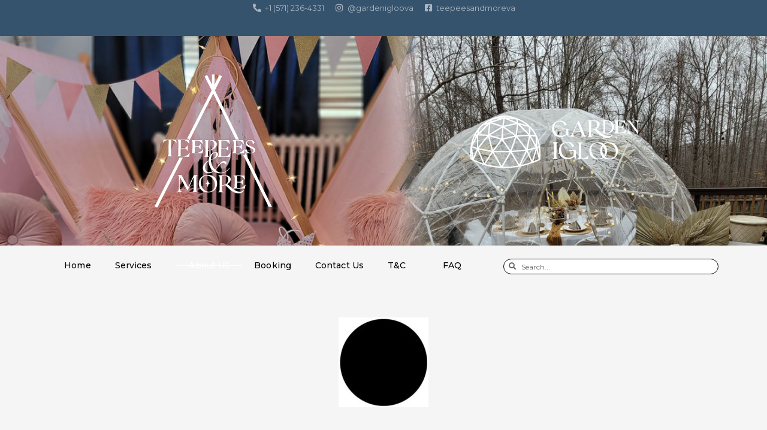

--- FILE ---
content_type: text/css
request_url: https://gardenigloova.com/wp-content/uploads/elementor/css/post-8.css?ver=1735880905
body_size: 1650
content:
.elementor-kit-8{--e-global-color-primary:#D0AA3B;--e-global-color-secondary:#54595F;--e-global-color-text:#7A7A7A;--e-global-color-accent:#CE61CC;--e-global-color-84c8e5f:#CB92C5;--e-global-color-663d4e3:#AA9C94;--e-global-color-50c10b7:#2CACB4;--e-global-typography-primary-font-family:"Roboto";--e-global-typography-primary-font-weight:600;--e-global-typography-secondary-font-family:"Roboto Slab";--e-global-typography-secondary-font-weight:400;--e-global-typography-text-font-family:"Roboto";--e-global-typography-text-font-weight:400;--e-global-typography-accent-font-family:"Roboto";--e-global-typography-accent-font-weight:500;font-family:"Montserrat", Sans-serif;font-size:24px;}.elementor-kit-8 a{font-family:"Montserrat", Sans-serif;}.elementor-kit-8 h1{font-family:"Titulos_Lina", Sans-serif;font-size:82px;}.elementor-kit-8 h2{font-family:"Montserrat", Sans-serif;}.elementor-kit-8 h3{font-family:"Moonlight", Sans-serif;}.elementor-kit-8 h4{font-family:"Moonlight", Sans-serif;}.elementor-kit-8 h5{font-family:"Moonlight", Sans-serif;}.elementor-kit-8 h6{font-family:"Moonlight", Sans-serif;}.elementor-section.elementor-section-boxed > .elementor-container{max-width:1140px;}.e-con{--container-max-width:1140px;}.elementor-widget:not(:last-child){margin-block-end:20px;}.elementor-element{--widgets-spacing:20px 20px;--widgets-spacing-row:20px;--widgets-spacing-column:20px;}{}h1.entry-title{display:var(--page-title-display);}.elementor-kit-8 e-page-transition{background-color:#FFBC7D;}@media(max-width:1024px){.elementor-section.elementor-section-boxed > .elementor-container{max-width:1024px;}.e-con{--container-max-width:1024px;}}@media(max-width:767px){.elementor-section.elementor-section-boxed > .elementor-container{max-width:767px;}.e-con{--container-max-width:767px;}}

--- FILE ---
content_type: text/css
request_url: https://gardenigloova.com/wp-content/uploads/elementor/css/post-3238.css?ver=1735950072
body_size: 43115
content:
.elementor-3238 .elementor-element.elementor-element-2de3a06:not(.elementor-motion-effects-element-type-background), .elementor-3238 .elementor-element.elementor-element-2de3a06 > .elementor-motion-effects-container > .elementor-motion-effects-layer{background-color:#36536E;}.elementor-3238 .elementor-element.elementor-element-2de3a06{transition:background 0.3s, border 0.3s, border-radius 0.3s, box-shadow 0.3s;}.elementor-3238 .elementor-element.elementor-element-2de3a06 > .elementor-background-overlay{transition:background 0.3s, border-radius 0.3s, opacity 0.3s;}.elementor-widget-icon-list .elementor-icon-list-item > .elementor-icon-list-text, .elementor-widget-icon-list .elementor-icon-list-item > a{font-family:var( --e-global-typography-text-font-family ), Sans-serif;font-weight:var( --e-global-typography-text-font-weight );}.elementor-3238 .elementor-element.elementor-element-b04823f .elementor-icon-list-icon i{color:#FFFFFF;transition:color 0.3s;}.elementor-3238 .elementor-element.elementor-element-b04823f .elementor-icon-list-icon svg{fill:#FFFFFF;transition:fill 0.3s;}.elementor-3238 .elementor-element.elementor-element-b04823f{--e-icon-list-icon-size:14px;--icon-vertical-offset:0px;}.elementor-3238 .elementor-element.elementor-element-b04823f .elementor-icon-list-item > .elementor-icon-list-text, .elementor-3238 .elementor-element.elementor-element-b04823f .elementor-icon-list-item > a{font-family:"Montserrat", Sans-serif;font-size:13px;}.elementor-3238 .elementor-element.elementor-element-b04823f .elementor-icon-list-text{color:#FFFFFF;transition:color 0.3s;}.elementor-3238 .elementor-element.elementor-element-70fff01:not(.elementor-motion-effects-element-type-background), .elementor-3238 .elementor-element.elementor-element-70fff01 > .elementor-motion-effects-container > .elementor-motion-effects-layer{background-color:#36536E;}.elementor-3238 .elementor-element.elementor-element-70fff01{transition:background 0.3s, border 0.3s, border-radius 0.3s, box-shadow 0.3s;}.elementor-3238 .elementor-element.elementor-element-70fff01 > .elementor-background-overlay{transition:background 0.3s, border-radius 0.3s, opacity 0.3s;}.elementor-3238 .elementor-element.elementor-element-c8934ae .elementor-icon-list-icon i{color:#FFFFFF;transition:color 0.3s;}.elementor-3238 .elementor-element.elementor-element-c8934ae .elementor-icon-list-icon svg{fill:#FFFFFF;transition:fill 0.3s;}.elementor-3238 .elementor-element.elementor-element-c8934ae{--e-icon-list-icon-size:14px;--icon-vertical-offset:0px;}.elementor-3238 .elementor-element.elementor-element-c8934ae .elementor-icon-list-item > .elementor-icon-list-text, .elementor-3238 .elementor-element.elementor-element-c8934ae .elementor-icon-list-item > a{font-family:"Montserrat", Sans-serif;font-size:13px;}.elementor-3238 .elementor-element.elementor-element-c8934ae .elementor-icon-list-text{color:#FFFFFF;transition:color 0.3s;}.elementor-3238 .elementor-element.elementor-element-1ba0aee:not(.elementor-motion-effects-element-type-background), .elementor-3238 .elementor-element.elementor-element-1ba0aee > .elementor-motion-effects-container > .elementor-motion-effects-layer{background-image:url("https://gardenigloova.com/wp-content/uploads/2022/11/Web-IglooTeepees-banner2.jpg");background-position:center center;background-repeat:no-repeat;background-size:cover;}.elementor-3238 .elementor-element.elementor-element-1ba0aee > .elementor-background-overlay{background-color:#C4BAAE;opacity:1;mix-blend-mode:multiply;transition:background 0.3s, border-radius 0.3s, opacity 0.3s;}.elementor-3238 .elementor-element.elementor-element-1ba0aee > .elementor-container{min-height:350px;}.elementor-3238 .elementor-element.elementor-element-1ba0aee{transition:background 0.3s, border 0.3s, border-radius 0.3s, box-shadow 0.3s;}.elementor-widget-image .widget-image-caption{font-family:var( --e-global-typography-text-font-family ), Sans-serif;font-weight:var( --e-global-typography-text-font-weight );}.elementor-3238 .elementor-element.elementor-element-a2c3520 > .elementor-widget-container:hover{--e-transform-scale:1.03;}.elementor-3238 .elementor-element.elementor-element-5c9f298 > .elementor-widget-container:hover{--e-transform-scale:1.03;}.elementor-3238 .elementor-element.elementor-element-e6031f4:not(.elementor-motion-effects-element-type-background), .elementor-3238 .elementor-element.elementor-element-e6031f4 > .elementor-motion-effects-container > .elementor-motion-effects-layer{background-image:url("https://gardenigloova.com/wp-content/uploads/2022/10/Web-IglooTeepees-banner.jpg");background-position:center center;background-repeat:no-repeat;background-size:cover;}.elementor-3238 .elementor-element.elementor-element-e6031f4 > .elementor-background-overlay{background-color:#C4BAAE;opacity:1;mix-blend-mode:multiply;transition:background 0.3s, border-radius 0.3s, opacity 0.3s;}.elementor-3238 .elementor-element.elementor-element-e6031f4 > .elementor-container{min-height:350px;}.elementor-3238 .elementor-element.elementor-element-e6031f4{transition:background 0.3s, border 0.3s, border-radius 0.3s, box-shadow 0.3s;}.elementor-3238 .elementor-element.elementor-element-385fdc7 > .elementor-widget-container:hover{--e-transform-scale:1.03;}.elementor-3238 .elementor-element.elementor-element-736fb8d > .elementor-widget-container:hover{--e-transform-scale:1.03;}.elementor-widget-eael-simple-menu .eael-simple-menu >li > a, .eael-simple-menu-container .eael-simple-menu-toggle-text{font-family:var( --e-global-typography-primary-font-family ), Sans-serif;font-weight:var( --e-global-typography-primary-font-weight );}.elementor-widget-eael-simple-menu .eael-simple-menu li ul li > a{font-family:var( --e-global-typography-primary-font-family ), Sans-serif;font-weight:var( --e-global-typography-primary-font-weight );}.elementor-3238 .elementor-element.elementor-element-3a2f4c9 .eael-simple-menu-container{background-color:#F4F4F400;}.elementor-3238 .elementor-element.elementor-element-3a2f4c9 .eael-simple-menu-container .eael-simple-menu.eael-simple-menu-horizontal{background-color:#F4F4F400;}.elementor-3238 .elementor-element.elementor-element-3a2f4c9 .eael-simple-menu >li > a, .eael-simple-menu-container .eael-simple-menu-toggle-text{font-family:"Montserrat", Sans-serif;font-size:14px;font-weight:500;line-height:1px;letter-spacing:0.1px;word-spacing:0px;}.elementor-3238 .elementor-element.elementor-element-3a2f4c9 .eael-simple-menu li > a{color:#000000;}.elementor-3238 .elementor-element.elementor-element-3a2f4c9 .eael-simple-menu li > a > span svg{fill:#000000;}.elementor-3238 .elementor-element.elementor-element-3a2f4c9 .eael-simple-menu-toggle-text{color:#000000;}.elementor-3238 .elementor-element.elementor-element-3a2f4c9 .eael-simple-menu li a span, .elementor-3238 .elementor-element.elementor-element-3a2f4c9 .eael-simple-menu li span.eael-simple-menu-indicator{font-size:15px;}.elementor-3238 .elementor-element.elementor-element-3a2f4c9 .eael-simple-menu li a span, .elementor-3238 .elementor-element.elementor-element-3a2f4c9 .eael-simple-menu li span.eael-simple-menu-indicator i{font-size:15px;}.elementor-3238 .elementor-element.elementor-element-3a2f4c9 .eael-simple-menu li span.eael-simple-menu-indicator svg{width:15px;height:15px;line-height:15px;}.elementor-3238 .elementor-element.elementor-element-3a2f4c9 .eael-simple-menu li span svg{width:15px;height:15px;line-height:15px;}.elementor-3238 .elementor-element.elementor-element-3a2f4c9 .eael-simple-menu li:hover > a{color:#2E4A64;background-color:#FFFFFF;}.elementor-3238 .elementor-element.elementor-element-3a2f4c9 .eael-simple-menu li:hover > a > span svg{fill:#2E4A64;}.elementor-3238 .elementor-element.elementor-element-3a2f4c9 .eael-simple-menu li > a.eael-item-active{background-color:#FFFFFF;}.elementor-3238 .elementor-element.elementor-element-3a2f4c9 .eael-simple-menu li.current-menu-item > a.eael-item-active{background-color:#FFFFFF;}.elementor-3238 .elementor-element.elementor-element-3a2f4c9 .eael-simple-menu li.current-menu-ancestor > a.eael-item-active{background-color:#FFFFFF;}.elementor-3238 .elementor-element.elementor-element-3a2f4c9 .eael-simple-menu li .eael-simple-menu-indicator.eael-simple-menu-indicator-open:before{color:#f44336 !important;}.elementor-3238 .elementor-element.elementor-element-3a2f4c9 .eael-simple-menu li .eael-simple-menu-indicator.eael-simple-menu-indicator-open svg{fill:#f44336 !important;}.elementor-3238 .elementor-element.elementor-element-3a2f4c9 .eael-simple-menu li .eael-simple-menu-indicator.eael-simple-menu-indicator-open i{color:#f44336 !important;}.elementor-3238 .elementor-element.elementor-element-3a2f4c9 .eael-simple-menu li .eael-simple-menu-indicator.eael-simple-menu-indicator-open{background-color:#ffffff !important;border-color:#f44336 !important;}.elementor-3238 .elementor-element.elementor-element-3a2f4c9 .eael-simple-menu-container .eael-simple-menu-toggle{background-color:#000000;}.elementor-3238 .elementor-element.elementor-element-3a2f4c9 .eael-simple-menu-container .eael-simple-menu-toggle i{color:#ffffff;}.elementor-3238 .elementor-element.elementor-element-3a2f4c9 .eael-simple-menu-container .eael-simple-menu-toggle svg{fill:#ffffff;}.elementor-3238 .elementor-element.elementor-element-3a2f4c9 .eael-simple-menu.eael-simple-menu-horizontal li ul li a{padding-left:20px;padding-right:20px;}.elementor-3238 .elementor-element.elementor-element-3a2f4c9 .eael-simple-menu.eael-simple-menu-horizontal li ul li > a{border-bottom:1px solid #FFFFFF;}.elementor-3238 .elementor-element.elementor-element-3a2f4c9 .eael-simple-menu.eael-simple-menu-vertical li ul li > a{border-bottom:1px solid #FFFFFF;}.elementor-3238 .elementor-element.elementor-element-3a2f4c9 .eael-simple-menu li ul li > a{font-family:"Montserrat Alternates", Sans-serif;color:#FFFFFF;background-color:#36536E;}.elementor-3238 .elementor-element.elementor-element-3a2f4c9 .eael-simple-menu li ul li a span{font-size:12px;}.elementor-3238 .elementor-element.elementor-element-3a2f4c9 .eael-simple-menu li ul li span.eael-simple-menu-indicator{font-size:12px;}.elementor-3238 .elementor-element.elementor-element-3a2f4c9 .eael-simple-menu li ul li span.eael-simple-menu-indicator i{font-size:12px;}.elementor-3238 .elementor-element.elementor-element-3a2f4c9 .eael-simple-menu li ul li .eael-simple-menu-indicator svg{width:12px;height:12px;line-height:12px;}.elementor-3238 .elementor-element.elementor-element-3a2f4c9 .eael-simple-menu li ul li .eael-simple-menu-indicator:hover:before{color:#f44336 !important;}.elementor-3238 .elementor-element.elementor-element-3a2f4c9 .eael-simple-menu li ul li .eael-simple-menu-indicator.eael-simple-menu-indicator-open:before{color:#f44336 !important;}.elementor-3238 .elementor-element.elementor-element-3a2f4c9 .eael-simple-menu li ul li .eael-simple-menu-indicator:hover{background-color:#ffffff !important;border-color:#f44336 !important;}.elementor-3238 .elementor-element.elementor-element-3a2f4c9 .eael-simple-menu li ul li .eael-simple-menu-indicator.eael-simple-menu-indicator-open{background-color:#ffffff !important;border-color:#f44336 !important;}.elementor-bc-flex-widget .elementor-3238 .elementor-element.elementor-element-4f3cd51.elementor-column .elementor-widget-wrap{align-items:center;}.elementor-3238 .elementor-element.elementor-element-4f3cd51.elementor-column.elementor-element[data-element_type="column"] > .elementor-widget-wrap.elementor-element-populated{align-content:center;align-items:center;}.elementor-widget-search-form input[type="search"].elementor-search-form__input{font-family:var( --e-global-typography-text-font-family ), Sans-serif;font-weight:var( --e-global-typography-text-font-weight );}.elementor-widget-search-form .elementor-search-form__submit{font-family:var( --e-global-typography-text-font-family ), Sans-serif;font-weight:var( --e-global-typography-text-font-weight );}.elementor-3238 .elementor-element.elementor-element-ede603f .elementor-search-form__container{min-height:26px;}.elementor-3238 .elementor-element.elementor-element-ede603f .elementor-search-form__submit{min-width:26px;}body:not(.rtl) .elementor-3238 .elementor-element.elementor-element-ede603f .elementor-search-form__icon{padding-left:calc(26px / 3);}body.rtl .elementor-3238 .elementor-element.elementor-element-ede603f .elementor-search-form__icon{padding-right:calc(26px / 3);}.elementor-3238 .elementor-element.elementor-element-ede603f .elementor-search-form__input, .elementor-3238 .elementor-element.elementor-element-ede603f.elementor-search-form--button-type-text .elementor-search-form__submit{padding-left:calc(26px / 3);padding-right:calc(26px / 3);}.elementor-3238 .elementor-element.elementor-element-ede603f .elementor-search-form__icon{--e-search-form-icon-size-minimal:12px;}.elementor-3238 .elementor-element.elementor-element-ede603f input[type="search"].elementor-search-form__input{font-family:"Montserrat", Sans-serif;font-size:12px;}.elementor-3238 .elementor-element.elementor-element-ede603f .elementor-search-form__input,
					.elementor-3238 .elementor-element.elementor-element-ede603f .elementor-search-form__icon,
					.elementor-3238 .elementor-element.elementor-element-ede603f .elementor-lightbox .dialog-lightbox-close-button,
					.elementor-3238 .elementor-element.elementor-element-ede603f .elementor-lightbox .dialog-lightbox-close-button:hover,
					.elementor-3238 .elementor-element.elementor-element-ede603f.elementor-search-form--skin-full_screen input[type="search"].elementor-search-form__input{color:#000000;fill:#000000;}.elementor-3238 .elementor-element.elementor-element-ede603f:not(.elementor-search-form--skin-full_screen) .elementor-search-form__container{background-color:#FFFFFF;border-color:#000000;border-width:1px 1px 1px 1px;border-radius:58px;}.elementor-3238 .elementor-element.elementor-element-ede603f.elementor-search-form--skin-full_screen input[type="search"].elementor-search-form__input{background-color:#FFFFFF;border-color:#000000;border-width:1px 1px 1px 1px;border-radius:58px;}.elementor-3238 .elementor-element.elementor-element-699b47f .elementor-search-form__container{min-height:26px;}.elementor-3238 .elementor-element.elementor-element-699b47f .elementor-search-form__submit{min-width:26px;}body:not(.rtl) .elementor-3238 .elementor-element.elementor-element-699b47f .elementor-search-form__icon{padding-left:calc(26px / 3);}body.rtl .elementor-3238 .elementor-element.elementor-element-699b47f .elementor-search-form__icon{padding-right:calc(26px / 3);}.elementor-3238 .elementor-element.elementor-element-699b47f .elementor-search-form__input, .elementor-3238 .elementor-element.elementor-element-699b47f.elementor-search-form--button-type-text .elementor-search-form__submit{padding-left:calc(26px / 3);padding-right:calc(26px / 3);}.elementor-3238 .elementor-element.elementor-element-699b47f .elementor-search-form__icon{--e-search-form-icon-size-minimal:12px;}.elementor-3238 .elementor-element.elementor-element-699b47f input[type="search"].elementor-search-form__input{font-family:"Montserrat", Sans-serif;font-size:12px;}.elementor-3238 .elementor-element.elementor-element-699b47f .elementor-search-form__input,
					.elementor-3238 .elementor-element.elementor-element-699b47f .elementor-search-form__icon,
					.elementor-3238 .elementor-element.elementor-element-699b47f .elementor-lightbox .dialog-lightbox-close-button,
					.elementor-3238 .elementor-element.elementor-element-699b47f .elementor-lightbox .dialog-lightbox-close-button:hover,
					.elementor-3238 .elementor-element.elementor-element-699b47f.elementor-search-form--skin-full_screen input[type="search"].elementor-search-form__input{color:#000000;fill:#000000;}.elementor-3238 .elementor-element.elementor-element-699b47f:not(.elementor-search-form--skin-full_screen) .elementor-search-form__container{background-color:#FFFFFF;border-color:#000000;border-width:1px 1px 1px 1px;border-radius:58px;}.elementor-3238 .elementor-element.elementor-element-699b47f.elementor-search-form--skin-full_screen input[type="search"].elementor-search-form__input{background-color:#FFFFFF;border-color:#000000;border-width:1px 1px 1px 1px;border-radius:58px;}.elementor-3238 .elementor-element.elementor-element-7174f62 .eael-simple-menu-container{background-color:#FFFFFF;}.elementor-3238 .elementor-element.elementor-element-7174f62 .eael-simple-menu-container .eael-simple-menu.eael-simple-menu-horizontal{background-color:#FFFFFF;}.elementor-3238 .elementor-element.elementor-element-7174f62 .eael-simple-menu >li > a, .eael-simple-menu-container .eael-simple-menu-toggle-text{font-family:"Montserrat", Sans-serif;font-size:14px;font-weight:500;line-height:1px;letter-spacing:0.1px;word-spacing:0px;}.elementor-3238 .elementor-element.elementor-element-7174f62 .eael-simple-menu li > a{color:#FFFFFF;background-color:#36536E;}.elementor-3238 .elementor-element.elementor-element-7174f62 .eael-simple-menu li > a > span svg{fill:#FFFFFF;}.elementor-3238 .elementor-element.elementor-element-7174f62 .eael-simple-menu-toggle-text{color:#FFFFFF;}.elementor-3238 .elementor-element.elementor-element-7174f62 .eael-simple-menu li a span, .elementor-3238 .elementor-element.elementor-element-7174f62 .eael-simple-menu li span.eael-simple-menu-indicator{font-size:17px;}.elementor-3238 .elementor-element.elementor-element-7174f62 .eael-simple-menu li a span, .elementor-3238 .elementor-element.elementor-element-7174f62 .eael-simple-menu li span.eael-simple-menu-indicator i{font-size:17px;}.elementor-3238 .elementor-element.elementor-element-7174f62 .eael-simple-menu li span.eael-simple-menu-indicator svg{width:17px;height:17px;line-height:17px;}.elementor-3238 .elementor-element.elementor-element-7174f62 .eael-simple-menu li span svg{width:17px;height:17px;line-height:17px;}.elementor-3238 .elementor-element.elementor-element-7174f62 .eael-simple-menu li a span{color:#36536E !important;border-color:#36536E !important;}.elementor-3238 .elementor-element.elementor-element-7174f62 .eael-simple-menu li a span svg path{fill:#36536E !important;}.elementor-3238 .elementor-element.elementor-element-7174f62 .eael-simple-menu li .eael-simple-menu-indicator:before{color:#36536E !important;}.elementor-3238 .elementor-element.elementor-element-7174f62 .eael-simple-menu li .eael-simple-menu-indicator i{color:#36536E !important;}.elementor-3238 .elementor-element.elementor-element-7174f62 .eael-simple-menu li .eael-simple-menu-indicator svg path{fill:#36536E !important;}.elementor-3238 .elementor-element.elementor-element-7174f62 .eael-simple-menu li .eael-simple-menu-indicator{border-color:#36536E !important;}.elementor-3238 .elementor-element.elementor-element-7174f62 .eael-simple-menu li:hover > a{color:#FFFFFF;background-color:#12375B;}.elementor-3238 .elementor-element.elementor-element-7174f62 .eael-simple-menu li:hover > a > span svg{fill:#FFFFFF;}.elementor-3238 .elementor-element.elementor-element-7174f62 .eael-simple-menu li .eael-simple-menu-indicator:hover{background-color:#ffffff;}.elementor-3238 .elementor-element.elementor-element-7174f62 .eael-simple-menu li .eael-simple-menu-indicator.eael-simple-menu-indicator-open:before{color:#f44336 !important;}.elementor-3238 .elementor-element.elementor-element-7174f62 .eael-simple-menu li .eael-simple-menu-indicator.eael-simple-menu-indicator-open svg{fill:#f44336 !important;}.elementor-3238 .elementor-element.elementor-element-7174f62 .eael-simple-menu li .eael-simple-menu-indicator.eael-simple-menu-indicator-open i{color:#f44336 !important;}.elementor-3238 .elementor-element.elementor-element-7174f62 .eael-simple-menu li .eael-simple-menu-indicator.eael-simple-menu-indicator-open{background-color:#ffffff !important;border-color:#f44336 !important;}.elementor-3238 .elementor-element.elementor-element-7174f62 .eael-simple-menu-container .eael-simple-menu-toggle{background-color:#000000;}.elementor-3238 .elementor-element.elementor-element-7174f62 .eael-simple-menu-container .eael-simple-menu-toggle i{font-size:26px;color:#ffffff;}.elementor-3238 .elementor-element.elementor-element-7174f62 .eael-simple-menu-container .eael-simple-menu-toggle svg{width:26px;fill:#ffffff;}.elementor-3238 .elementor-element.elementor-element-7174f62 .eael-simple-menu.eael-simple-menu-horizontal li ul li a{padding-left:20px;padding-right:20px;}.elementor-3238 .elementor-element.elementor-element-7174f62 .eael-simple-menu.eael-simple-menu-horizontal li ul li > a{border-bottom:1px solid #FFFFFF;}.elementor-3238 .elementor-element.elementor-element-7174f62 .eael-simple-menu.eael-simple-menu-vertical li ul li > a{border-bottom:1px solid #FFFFFF;}.elementor-3238 .elementor-element.elementor-element-7174f62 .eael-simple-menu li ul li > a{font-family:"Montserrat", Sans-serif;color:#FFFFFF;background-color:#36536E;}.elementor-3238 .elementor-element.elementor-element-7174f62 .eael-simple-menu li ul li a span{font-size:12px;}.elementor-3238 .elementor-element.elementor-element-7174f62 .eael-simple-menu li ul li span.eael-simple-menu-indicator{font-size:12px;}.elementor-3238 .elementor-element.elementor-element-7174f62 .eael-simple-menu li ul li span.eael-simple-menu-indicator i{font-size:12px;}.elementor-3238 .elementor-element.elementor-element-7174f62 .eael-simple-menu li ul li .eael-simple-menu-indicator svg{width:12px;height:12px;line-height:12px;fill:#36536E !important;}.elementor-3238 .elementor-element.elementor-element-7174f62 .eael-simple-menu li ul li .eael-simple-menu-indicator:before{color:#36536E !important;}.elementor-3238 .elementor-element.elementor-element-7174f62 .eael-simple-menu li ul li .eael-simple-menu-indicator i{color:#36536E !important;}.elementor-3238 .elementor-element.elementor-element-7174f62 .eael-simple-menu li ul li a span.eael-simple-menu-dropdown-indicator{color:#36536E !important;border-color:#36536E !important;}.elementor-3238 .elementor-element.elementor-element-7174f62 .eael-simple-menu li ul li .eael-simple-menu-indicator{border-color:#36536E !important;}.elementor-3238 .elementor-element.elementor-element-7174f62 .eael-simple-menu li ul li .eael-simple-menu-indicator:hover:before{color:#f44336 !important;}.elementor-3238 .elementor-element.elementor-element-7174f62 .eael-simple-menu li ul li .eael-simple-menu-indicator.eael-simple-menu-indicator-open:before{color:#f44336 !important;}.elementor-3238 .elementor-element.elementor-element-7174f62 .eael-simple-menu li ul li .eael-simple-menu-indicator:hover{background-color:#ffffff !important;border-color:#f44336 !important;}.elementor-3238 .elementor-element.elementor-element-7174f62 .eael-simple-menu li ul li .eael-simple-menu-indicator.eael-simple-menu-indicator-open{background-color:#ffffff !important;border-color:#f44336 !important;}.elementor-3238 .elementor-element.elementor-element-8f37b50{margin-top:40px;margin-bottom:0px;padding:0px 0px 0px 0px;}.elementor-3238 .elementor-element.elementor-element-6dc1361{margin-top:30px;margin-bottom:100px;padding:0px 0px 0px 0px;}.elementor-widget-heading .elementor-heading-title{font-family:var( --e-global-typography-primary-font-family ), Sans-serif;font-weight:var( --e-global-typography-primary-font-weight );}.elementor-3238 .elementor-element.elementor-element-56eac37{text-align:center;}.elementor-3238 .elementor-element.elementor-element-56eac37 .elementor-heading-title{font-family:"Romans Story", Sans-serif;font-size:44px;color:#BD9524;}.elementor-widget-text-editor{font-family:var( --e-global-typography-text-font-family ), Sans-serif;font-weight:var( --e-global-typography-text-font-weight );}.elementor-3238 .elementor-element.elementor-element-cdf2c03 > .elementor-widget-container{margin:-14px 0px 0px 0px;padding:0px 180px 0px 180px;}.elementor-3238 .elementor-element.elementor-element-cdf2c03{text-align:center;color:#BD9524;font-family:"Montserrat", Sans-serif;font-size:15px;line-height:20px;letter-spacing:0px;}.elementor-3238 .elementor-element.elementor-element-9e30965{margin-top:30px;margin-bottom:100px;padding:0px 0px 0px 0px;}.elementor-3238 .elementor-element.elementor-element-ae656a6{text-align:center;}.elementor-3238 .elementor-element.elementor-element-ae656a6 .elementor-heading-title{font-family:"Romans Story", Sans-serif;font-size:44px;color:#BD9524;}.elementor-3238 .elementor-element.elementor-element-45ce0bd > .elementor-widget-container{margin:-14px 0px 0px 0px;padding:0px 180px 0px 180px;}.elementor-3238 .elementor-element.elementor-element-45ce0bd{text-align:center;color:#BD9524;font-family:"Montserrat", Sans-serif;font-size:14px;line-height:20px;letter-spacing:0px;}.elementor-3238 .elementor-element.elementor-element-e3203ab{margin-top:20px;margin-bottom:60px;}.elementor-3238 .elementor-element.elementor-element-0c49463 > .elementor-element-populated{margin:0px 0px 0px 0px;--e-column-margin-right:0px;--e-column-margin-left:0px;padding:10px 30px 10px 80px;}.elementor-3238 .elementor-element.elementor-element-e0da4b5 > .elementor-widget-container{margin:20px 0px 0px 0px;}.elementor-3238 .elementor-element.elementor-element-e0da4b5{text-align:center;}.elementor-3238 .elementor-element.elementor-element-e0da4b5 .elementor-heading-title{font-family:"Montserrat", Sans-serif;font-size:16px;font-weight:400;color:#000000;}.elementor-3238 .elementor-element.elementor-element-563bd26 .elementor-repeater-item-13ab932.elementor-social-icon{background-color:#B386AF;}.elementor-3238 .elementor-element.elementor-element-563bd26 .elementor-repeater-item-191a943.elementor-social-icon{background-color:#B386AF;}.elementor-3238 .elementor-element.elementor-element-563bd26{--grid-template-columns:repeat(0, auto);--icon-size:22px;--grid-column-gap:5px;--grid-row-gap:0px;}.elementor-3238 .elementor-element.elementor-element-563bd26 .elementor-widget-container{text-align:center;}.elementor-3238 .elementor-element.elementor-element-563bd26 > .elementor-widget-container{margin:-6px 0px 0px 0px;}.elementor-3238 .elementor-element.elementor-element-563bd26 .elementor-social-icon{--icon-padding:0.3em;}.elementor-3238 .elementor-element.elementor-element-c26cfc7 > .elementor-widget-container{margin:-6px 0px 0px 0px;}.elementor-3238 .elementor-element.elementor-element-c26cfc7{text-align:center;}.elementor-3238 .elementor-element.elementor-element-c26cfc7 .elementor-heading-title{font-family:"Montserrat", Sans-serif;font-size:16px;font-weight:400;color:#000000;}.elementor-3238 .elementor-element.elementor-element-0fbc37a > .elementor-element-populated{margin:0px 0px 0px 0px;--e-column-margin-right:0px;--e-column-margin-left:0px;padding:10px 80px 10px 30px;}.elementor-3238 .elementor-element.elementor-element-70a309e > .elementor-element-populated{border-style:solid;border-width:0px 3px 3px 3px;border-color:#B386AF;margin:-20px 0px 0px 0px;--e-column-margin-right:0px;--e-column-margin-left:0px;padding:0px 0px 0px 0px;}.elementor-3238 .elementor-element.elementor-element-70a309e > .elementor-element-populated, .elementor-3238 .elementor-element.elementor-element-70a309e > .elementor-element-populated > .elementor-background-overlay, .elementor-3238 .elementor-element.elementor-element-70a309e > .elementor-background-slideshow{border-radius:0px 0px 20px 20px;}.elementor-3238 .elementor-element.elementor-element-79fdbf4 > .elementor-widget-container{margin:20px 0px 0px 0px;}.elementor-3238 .elementor-element.elementor-element-79fdbf4{text-align:center;}.elementor-3238 .elementor-element.elementor-element-79fdbf4 .elementor-heading-title{font-family:"Montserrat", Sans-serif;font-size:16px;font-weight:400;color:#000000;}.elementor-3238 .elementor-element.elementor-element-2df918a .elementor-repeater-item-13ab932.elementor-social-icon{background-color:#BD9524;}.elementor-3238 .elementor-element.elementor-element-2df918a .elementor-repeater-item-191a943.elementor-social-icon{background-color:#BD9524;}.elementor-3238 .elementor-element.elementor-element-2df918a .elementor-repeater-item-bb85b0f.elementor-social-icon{background-color:#BD9524;}.elementor-3238 .elementor-element.elementor-element-2df918a{--grid-template-columns:repeat(0, auto);--icon-size:22px;--grid-column-gap:5px;--grid-row-gap:0px;}.elementor-3238 .elementor-element.elementor-element-2df918a .elementor-widget-container{text-align:center;}.elementor-3238 .elementor-element.elementor-element-2df918a > .elementor-widget-container{margin:-6px 0px 0px 0px;}.elementor-3238 .elementor-element.elementor-element-2df918a .elementor-social-icon{--icon-padding:0.3em;}.elementor-3238 .elementor-element.elementor-element-9cfa64f > .elementor-widget-container{margin:-6px 0px 0px 0px;}.elementor-3238 .elementor-element.elementor-element-9cfa64f{text-align:center;}.elementor-3238 .elementor-element.elementor-element-9cfa64f .elementor-heading-title{font-family:"Montserrat", Sans-serif;font-size:16px;font-weight:400;color:#000000;}.elementor-3238 .elementor-element.elementor-element-621fdb3 > .elementor-widget-container{margin:20px 0px 0px 0px;}.elementor-3238 .elementor-element.elementor-element-621fdb3{text-align:center;}.elementor-3238 .elementor-element.elementor-element-621fdb3 .elementor-heading-title{font-family:"Montserrat", Sans-serif;font-size:16px;font-weight:400;color:#000000;}.elementor-3238 .elementor-element.elementor-element-9aee754 .elementor-repeater-item-13ab932.elementor-social-icon{background-color:#B386AF;}.elementor-3238 .elementor-element.elementor-element-9aee754 .elementor-repeater-item-191a943.elementor-social-icon{background-color:#B386AF;}.elementor-3238 .elementor-element.elementor-element-9aee754{--grid-template-columns:repeat(0, auto);--icon-size:22px;--grid-column-gap:5px;--grid-row-gap:0px;}.elementor-3238 .elementor-element.elementor-element-9aee754 .elementor-widget-container{text-align:center;}.elementor-3238 .elementor-element.elementor-element-9aee754 > .elementor-widget-container{margin:-6px 0px 0px 0px;}.elementor-3238 .elementor-element.elementor-element-9aee754 .elementor-social-icon{--icon-padding:0.3em;}.elementor-3238 .elementor-element.elementor-element-41faab7 > .elementor-widget-container{margin:-6px 0px 0px 0px;}.elementor-3238 .elementor-element.elementor-element-41faab7{text-align:center;}.elementor-3238 .elementor-element.elementor-element-41faab7 .elementor-heading-title{font-family:"Montserrat", Sans-serif;font-size:16px;font-weight:400;color:#000000;}.elementor-3238 .elementor-element.elementor-element-1ddc761 > .elementor-widget-container{margin:20px 0px 0px 0px;}.elementor-3238 .elementor-element.elementor-element-1ddc761{text-align:center;}.elementor-3238 .elementor-element.elementor-element-1ddc761 .elementor-heading-title{font-family:"Montserrat", Sans-serif;font-size:16px;font-weight:400;color:#000000;}.elementor-3238 .elementor-element.elementor-element-a793395 .elementor-repeater-item-13ab932.elementor-social-icon{background-color:#BD9524;}.elementor-3238 .elementor-element.elementor-element-a793395 .elementor-repeater-item-191a943.elementor-social-icon{background-color:#BD9524;}.elementor-3238 .elementor-element.elementor-element-a793395 .elementor-repeater-item-bb85b0f.elementor-social-icon{background-color:#BD9524;}.elementor-3238 .elementor-element.elementor-element-a793395{--grid-template-columns:repeat(0, auto);--icon-size:22px;--grid-column-gap:5px;--grid-row-gap:0px;}.elementor-3238 .elementor-element.elementor-element-a793395 .elementor-widget-container{text-align:center;}.elementor-3238 .elementor-element.elementor-element-a793395 > .elementor-widget-container{margin:-6px 0px 0px 0px;}.elementor-3238 .elementor-element.elementor-element-a793395 .elementor-social-icon{--icon-padding:0.3em;}.elementor-3238 .elementor-element.elementor-element-141a2a4 > .elementor-widget-container{margin:-6px 0px 0px 0px;}.elementor-3238 .elementor-element.elementor-element-141a2a4{text-align:center;}.elementor-3238 .elementor-element.elementor-element-141a2a4 .elementor-heading-title{font-family:"Montserrat", Sans-serif;font-size:16px;font-weight:400;color:#000000;}.elementor-3238 .elementor-element.elementor-element-ead43fa:not(.elementor-motion-effects-element-type-background), .elementor-3238 .elementor-element.elementor-element-ead43fa > .elementor-motion-effects-container > .elementor-motion-effects-layer{background-color:#36536E;}.elementor-3238 .elementor-element.elementor-element-ead43fa{transition:background 0.3s, border 0.3s, border-radius 0.3s, box-shadow 0.3s;}.elementor-3238 .elementor-element.elementor-element-ead43fa > .elementor-background-overlay{transition:background 0.3s, border-radius 0.3s, opacity 0.3s;}.elementor-3238 .elementor-element.elementor-element-96c1756 > .elementor-element-populated{margin:0px 0px 0px 0px;--e-column-margin-right:0px;--e-column-margin-left:0px;padding:30px 50px 30px 50px;}.elementor-3238 .elementor-element.elementor-element-315844d{text-align:left;}.elementor-3238 .elementor-element.elementor-element-1883db7{color:#FFFFFF;font-family:"Montserrat", Sans-serif;font-size:13px;line-height:18px;}.elementor-3238 .elementor-element.elementor-element-575b88f > .elementor-element-populated{margin:0px 0px 0px 0px;--e-column-margin-right:0px;--e-column-margin-left:0px;padding:80px 50px 30px 50px;}.elementor-3238 .elementor-element.elementor-element-f8ba616 .elementor-heading-title{font-family:"Montserrat", Sans-serif;font-size:15px;color:#FFFFFF;}.elementor-3238 .elementor-element.elementor-element-6492b39 > .elementor-widget-container{margin:0px 0px 0px 0px;padding:0px 0px 0px 0px;}.elementor-3238 .elementor-element.elementor-element-6492b39{color:#FFFFFF;font-family:"Montserrat", Sans-serif;font-size:13px;}.elementor-3238 .elementor-element.elementor-element-19196f0 > .elementor-widget-container{margin:-28px 0px 0px 0px;padding:0px 0px 0px 0px;}.elementor-3238 .elementor-element.elementor-element-19196f0{color:#FFFFFF;font-family:"Montserrat", Sans-serif;font-size:13px;line-height:18px;}.elementor-3238 .elementor-element.elementor-element-510bc67:not(.elementor-motion-effects-element-type-background), .elementor-3238 .elementor-element.elementor-element-510bc67 > .elementor-motion-effects-container > .elementor-motion-effects-layer{background-color:#36536E;}.elementor-3238 .elementor-element.elementor-element-510bc67{transition:background 0.3s, border 0.3s, border-radius 0.3s, box-shadow 0.3s;padding:0px 0px 40px 0px;}.elementor-3238 .elementor-element.elementor-element-510bc67 > .elementor-background-overlay{transition:background 0.3s, border-radius 0.3s, opacity 0.3s;}.elementor-3238 .elementor-element.elementor-element-a35e602 > .elementor-element-populated{margin:0px 0px 0px 0px;--e-column-margin-right:0px;--e-column-margin-left:0px;padding:60px 50px 30px 50px;}.elementor-3238 .elementor-element.elementor-element-91ac8ad{text-align:left;}.elementor-3238 .elementor-element.elementor-element-88ae437{color:#FFFFFF;font-family:"Montserrat", Sans-serif;font-size:13px;line-height:18px;}.elementor-3238 .elementor-element.elementor-element-d937a78 > .elementor-element-populated{margin:0px 0px 0px 0px;--e-column-margin-right:0px;--e-column-margin-left:0px;padding:80px 50px 30px 50px;}.elementor-3238 .elementor-element.elementor-element-ce65693 .elementor-heading-title{font-family:"Montserrat", Sans-serif;font-size:15px;color:#FFFFFF;}.elementor-3238 .elementor-element.elementor-element-638a66e > .elementor-widget-container{margin:0px 0px 0px 0px;padding:0px 0px 0px 0px;}.elementor-3238 .elementor-element.elementor-element-638a66e{color:#FFFFFF;font-family:"Montserrat", Sans-serif;font-size:13px;}.elementor-3238 .elementor-element.elementor-element-019a5d5 > .elementor-widget-container{margin:-28px 0px 0px 0px;padding:0px 0px 0px 0px;}.elementor-3238 .elementor-element.elementor-element-019a5d5{color:#FFFFFF;font-family:"Montserrat", Sans-serif;font-size:13px;line-height:18px;}.elementor-3238 .elementor-element.elementor-element-eaa7499:not(.elementor-motion-effects-element-type-background), .elementor-3238 .elementor-element.elementor-element-eaa7499 > .elementor-motion-effects-container > .elementor-motion-effects-layer{background-color:#1B3956;}.elementor-3238 .elementor-element.elementor-element-eaa7499{transition:background 0.3s, border 0.3s, border-radius 0.3s, box-shadow 0.3s;margin-top:0px;margin-bottom:0px;padding:0px 0px 0px 0px;}.elementor-3238 .elementor-element.elementor-element-eaa7499 > .elementor-background-overlay{transition:background 0.3s, border-radius 0.3s, opacity 0.3s;}.elementor-3238 .elementor-element.elementor-element-dfb601d > .elementor-element-populated{margin:0px 0px 0px 0px;--e-column-margin-right:0px;--e-column-margin-left:0px;padding:12px 0px 12px 0px;}.elementor-3238 .elementor-element.elementor-element-9ff8b55{text-align:center;}.elementor-3238 .elementor-element.elementor-element-9ff8b55 .elementor-heading-title{font-size:12px;font-weight:300;letter-spacing:0.5px;color:#FFFFFF;}@media(min-width:768px){.elementor-3238 .elementor-element.elementor-element-9e27667{width:66.651%;}.elementor-3238 .elementor-element.elementor-element-4f3cd51{width:33.256%;}.elementor-3238 .elementor-element.elementor-element-6f61b8e{width:33.256%;}.elementor-3238 .elementor-element.elementor-element-578dab9{width:66.651%;}}@media(max-width:767px){.elementor-3238 .elementor-element.elementor-element-70fff01{margin-top:0px;margin-bottom:0px;padding:0px 0px 0px 0px;}.elementor-3238 .elementor-element.elementor-element-8140c0e > .elementor-element-populated{margin:0px 0px 0px 0px;--e-column-margin-right:0px;--e-column-margin-left:0px;padding:015px 0px 15px 0px;}.elementor-3238 .elementor-element.elementor-element-c8934ae .elementor-icon-list-items:not(.elementor-inline-items) .elementor-icon-list-item:not(:last-child){padding-bottom:calc(5px/2);}.elementor-3238 .elementor-element.elementor-element-c8934ae .elementor-icon-list-items:not(.elementor-inline-items) .elementor-icon-list-item:not(:first-child){margin-top:calc(5px/2);}.elementor-3238 .elementor-element.elementor-element-c8934ae .elementor-icon-list-items.elementor-inline-items .elementor-icon-list-item{margin-right:calc(5px/2);margin-left:calc(5px/2);}.elementor-3238 .elementor-element.elementor-element-c8934ae .elementor-icon-list-items.elementor-inline-items{margin-right:calc(-5px/2);margin-left:calc(-5px/2);}body.rtl .elementor-3238 .elementor-element.elementor-element-c8934ae .elementor-icon-list-items.elementor-inline-items .elementor-icon-list-item:after{left:calc(-5px/2);}body:not(.rtl) .elementor-3238 .elementor-element.elementor-element-c8934ae .elementor-icon-list-items.elementor-inline-items .elementor-icon-list-item:after{right:calc(-5px/2);}.elementor-3238 .elementor-element.elementor-element-c8934ae{--e-icon-list-icon-size:11px;}.elementor-3238 .elementor-element.elementor-element-c8934ae .elementor-icon-list-item > .elementor-icon-list-text, .elementor-3238 .elementor-element.elementor-element-c8934ae .elementor-icon-list-item > a{font-size:11px;}.elementor-3238 .elementor-element.elementor-element-e6031f4:not(.elementor-motion-effects-element-type-background), .elementor-3238 .elementor-element.elementor-element-e6031f4 > .elementor-motion-effects-container > .elementor-motion-effects-layer{background-image:url("https://gardenigloova.com/wp-content/uploads/2022/11/Web-IglooTeepees-banner2.jpg");}.elementor-3238 .elementor-element.elementor-element-e6031f4 > .elementor-container{min-height:250px;}.elementor-3238 .elementor-element.elementor-element-e6031f4{margin-top:0px;margin-bottom:0px;padding:0px 0px 0px 0px;}.elementor-3238 .elementor-element.elementor-element-e3d5df6{width:40%;}.elementor-3238 .elementor-element.elementor-element-21ee7ff{width:60%;}.elementor-3238 .elementor-element.elementor-element-f0a69c2{padding:5px 20px 0px 20px;}.elementor-3238 .elementor-element.elementor-element-578dab9 > .elementor-element-populated{margin:10px 0px 0px 0px;--e-column-margin-right:0px;--e-column-margin-left:0px;}.elementor-3238 .elementor-element.elementor-element-7174f62 > .elementor-widget-container{margin:0px 0px 0px 0px;padding:0px 0px 0px 0px;}.elementor-3238 .elementor-element.elementor-element-7174f62 .eael-simple-menu li a{padding:20px 0px 20px 0px;}.elementor-3238 .elementor-element.elementor-element-7174f62 .eael-simple-menu-container.eael-simple-menu-hamburger{min-height:50px;}.elementor-3238 .elementor-element.elementor-element-7174f62 .eael-simple-menu.eael-simple-menu-horizontal li ul li a{padding-left:30px;padding-right:30px;}.elementor-3238 .elementor-element.elementor-element-9e30965{padding:0px 0px 0px 0px;}.elementor-3238 .elementor-element.elementor-element-02118dc > .elementor-element-populated{margin:0px 0px 0px 0px;--e-column-margin-right:0px;--e-column-margin-left:0px;padding:60px 40px 60px 40px;}.elementor-3238 .elementor-element.elementor-element-45ce0bd > .elementor-widget-container{margin:0px 0px 0px 0px;padding:0px 0px 0px 0px;}.elementor-3238 .elementor-element.elementor-element-2df918a{--icon-size:18px;}.elementor-3238 .elementor-element.elementor-element-54e121e{margin-top:0px;margin-bottom:0px;padding:20px 20px 40px 20px;}.elementor-3238 .elementor-element.elementor-element-ae9eae9{width:50%;}.elementor-3238 .elementor-element.elementor-element-621fdb3 .elementor-heading-title{font-size:14px;}.elementor-3238 .elementor-element.elementor-element-9aee754{--icon-size:18px;}.elementor-3238 .elementor-element.elementor-element-41faab7 .elementor-heading-title{font-size:13px;}.elementor-3238 .elementor-element.elementor-element-52cf2f1{width:50%;}.elementor-3238 .elementor-element.elementor-element-1ddc761 .elementor-heading-title{font-size:14px;}.elementor-3238 .elementor-element.elementor-element-a793395{--icon-size:18px;}.elementor-3238 .elementor-element.elementor-element-141a2a4 .elementor-heading-title{font-size:13px;}.elementor-3238 .elementor-element.elementor-element-1883db7{text-align:center;}.elementor-3238 .elementor-element.elementor-element-575b88f > .elementor-element-populated{padding:0px 50px 80px 50px;}.elementor-3238 .elementor-element.elementor-element-f8ba616{text-align:center;}.elementor-3238 .elementor-element.elementor-element-6492b39{text-align:center;}.elementor-3238 .elementor-element.elementor-element-19196f0{text-align:center;}.elementor-3238 .elementor-element.elementor-element-9ff8b55 .elementor-heading-title{font-size:9px;}}@media(min-width:1025px){.elementor-3238 .elementor-element.elementor-element-1ba0aee:not(.elementor-motion-effects-element-type-background), .elementor-3238 .elementor-element.elementor-element-1ba0aee > .elementor-motion-effects-container > .elementor-motion-effects-layer{background-attachment:scroll;}.elementor-3238 .elementor-element.elementor-element-e6031f4:not(.elementor-motion-effects-element-type-background), .elementor-3238 .elementor-element.elementor-element-e6031f4 > .elementor-motion-effects-container > .elementor-motion-effects-layer{background-attachment:scroll;}}/* Start Custom Fonts CSS */@font-face {
	font-family: 'Romans Story';
	font-style: normal;
	font-weight: normal;
	font-display: auto;
	src: url('https://gardenigloova.com/wp-content/uploads/2022/11/Romans-Story.ttf') format('truetype');
}
/* End Custom Fonts CSS */